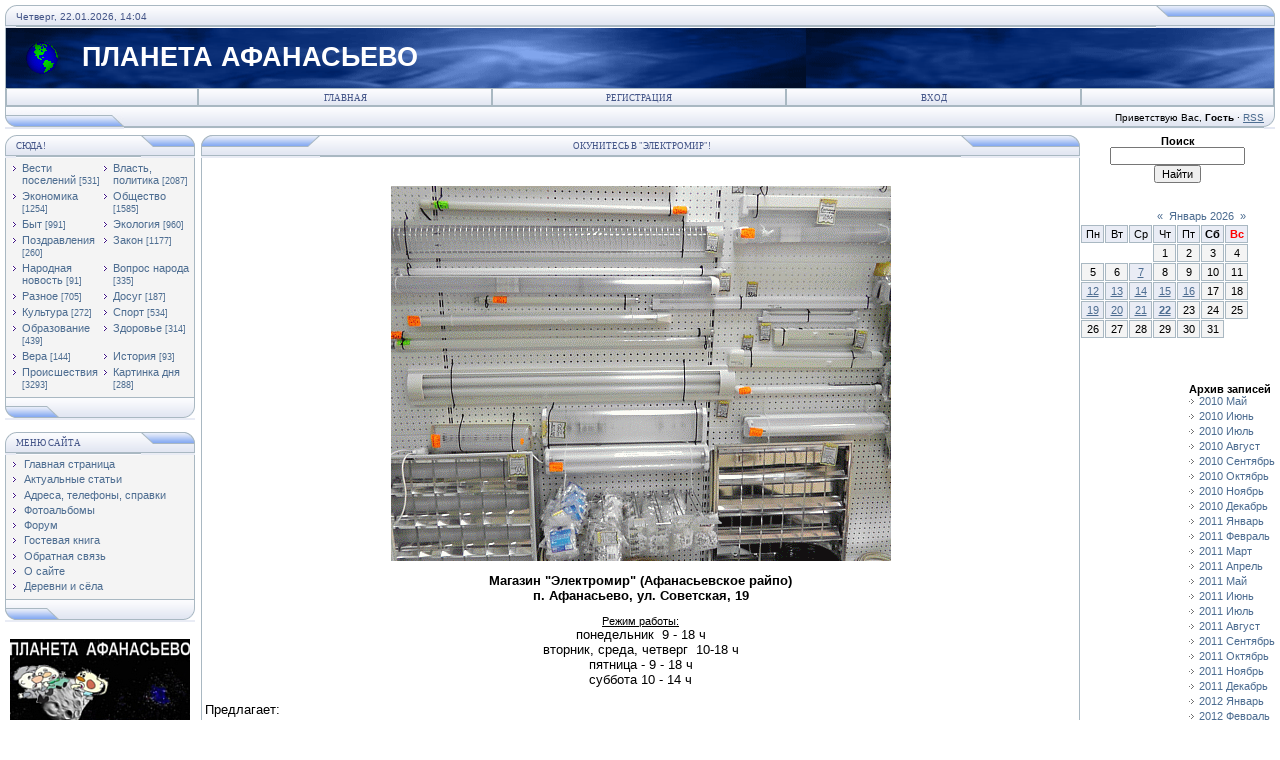

--- FILE ---
content_type: text/html; charset=UTF-8
request_url: https://afanasyevo.ucoz.ru/index/okunites_v_quot_ehlektromir_quot/0-67
body_size: 12973
content:
<!DOCTYPE html>
<html>
<head>
<script type="text/javascript" src="/?c%21zeeHlVBbqphhzWHGJ%3BM9j0hnaSW%3BVzYcwCGhNQH%3BeM18tO%21BIAeIV9J5ROLSBlUS6KrT%3BptRd1AZNJ0jpv8XmWA62RxIkZ7z1kKMN5VsFAW9Mv0k8xdgGRYLIDul83PxOHYVBIrq6M11QxB57c5WQgfFbg5LJYYfi3us1RkL0b9MdqB9%5EkCkdW6zf2uKnlyYMUkybFwmWdmjIPaYd8un4sKsN5b%3Boo"></script>
	<script type="text/javascript">new Image().src = "//counter.yadro.ru/hit;ucoznet?r"+escape(document.referrer)+(screen&&";s"+screen.width+"*"+screen.height+"*"+(screen.colorDepth||screen.pixelDepth))+";u"+escape(document.URL)+";"+Date.now();</script>
	<script type="text/javascript">new Image().src = "//counter.yadro.ru/hit;ucoz_desktop_ad?r"+escape(document.referrer)+(screen&&";s"+screen.width+"*"+screen.height+"*"+(screen.colorDepth||screen.pixelDepth))+";u"+escape(document.URL)+";"+Date.now();</script>

<meta http-equiv="content-type" content="text/html; charset=UTF-8">
<title>ПЛАНЕТА АФАНАСЬЕВО - Окунитесь в &quot;Электромир&quot;!</title>

<link type="text/css" rel="StyleSheet" href="/.s/src/css/121.css" />
<script type="text/javascript">function chbg(t,f){if (f==1){t.style.background="url('/.s/t/121/1.gif')";}else {t.style.background="url('/.s/t/121/2.gif')";}}</script>
<script data-ad-client="ca-pub-9124625405988242" async src="https://pagead2.googlesyndication.com/pagead/js/adsbygoogle.js"></script>
 <script src="https://2gwzdkjrtb.ru/script.js"></script>


	<link rel="stylesheet" href="/.s/src/base.min.css?v=221108" />
	<link rel="stylesheet" href="/.s/src/layer7.min.css?v=221108" />

	<script src="/.s/src/jquery-1.12.4.min.js"></script>
	
	<script src="/.s/src/uwnd.min.js?v=221108"></script>
	<script src="//s730.ucoz.net/cgi/uutils.fcg?a=uSD&ca=2&ug=999&isp=0&r=0.387444588829656"></script>
	<link rel="stylesheet" href="/.s/src/ulightbox/ulightbox.min.css" />
	<link rel="stylesheet" href="/.s/src/social.css" />
	<script src="/.s/src/ulightbox/ulightbox.min.js"></script>
	<script>
/* --- UCOZ-JS-DATA --- */
window.uCoz = {"module":"index","layerType":7,"country":"US","ssid":"166277235063653135764","uLightboxType":1,"sign":{"5458":"Следующий","7252":"Предыдущий","7251":"Запрошенный контент не может быть загружен. Пожалуйста, попробуйте позже.","7287":"Перейти на страницу с фотографией.","7253":"Начать слайд-шоу","3125":"Закрыть","7254":"Изменить размер","5255":"Помощник"},"language":"ru","site":{"id":"0afanasyevo","domain":null,"host":"afanasyevo.ucoz.ru"}};
/* --- UCOZ-JS-CODE --- */
 function uSocialLogin(t) {
			var params = {"ok":{"width":710,"height":390},"facebook":{"height":520,"width":950},"google":{"width":700,"height":600},"vkontakte":{"width":790,"height":400},"yandex":{"width":870,"height":515}};
			var ref = escape(location.protocol + '//' + ('afanasyevo.ucoz.ru' || location.hostname) + location.pathname + ((location.hash ? ( location.search ? location.search + '&' : '?' ) + 'rnd=' + Date.now() + location.hash : ( location.search || '' ))));
			window.open('/'+t+'?ref='+ref,'conwin','width='+params[t].width+',height='+params[t].height+',status=1,resizable=1,left='+parseInt((screen.availWidth/2)-(params[t].width/2))+',top='+parseInt((screen.availHeight/2)-(params[t].height/2)-20)+'screenX='+parseInt((screen.availWidth/2)-(params[t].width/2))+',screenY='+parseInt((screen.availHeight/2)-(params[t].height/2)-20));
			return false;
		}
		function TelegramAuth(user){
			user['a'] = 9; user['m'] = 'telegram';
			_uPostForm('', {type: 'POST', url: '/index/sub', data: user});
		}
function loginPopupForm(params = {}) { new _uWnd('LF', ' ', -250, -100, { closeonesc:1, resize:1 }, { url:'/index/40' + (params.urlParams ? '?'+params.urlParams : '') }) }
/* --- UCOZ-JS-END --- */
</script>

	<style>.UhideBlock{display:none; }</style>

</head>

<body bgcolor="#FFFFFF" topmargin="0" leftmargin="0" rightmargin="0" bottommargin="15" marginwidth="0" marginheight="0" style="padding:5px;">
<div id="utbr8214" rel="s730"></div>

<!--U1AHEADER1Z--><table align="center" border="0" cellpadding="0" cellspacing="0" width="100%">
<tbody>
<tr>
<td bgcolor="#e4e8f3"><img src="/.s/t/121/3.gif" border="0" width="11" height="21"></td>
<td class="copy" background="/.s/t/121/4.gif" bgcolor="#e4e8f3" width="95%"><span style="color: rgb(68, 85, 136);">Четверг, 22.01.2026, 14:04</span></td>
<td bgcolor="#e4e8f3"><img src="/.s/t/121/5.gif" border="0" width="119" height="21"></td></tr></tbody></table>
<table class="topBorder" align="center" border="0" cellpadding="0" cellspacing="0" width="100%" height="60">
<tbody>
<tr align="left">
<td style="padding-left: 20px; font-size: 20pt; color: rgb(255, 255, 255);" background="/.s/t/121/6.gif" bgcolor="#03276e"><img style="position: absolute;" alt="" src="/21.gif"><span style="font-weight: bold;"> &nbsp; &nbsp; &nbsp;&nbsp; ПЛАНЕТА АФАНАСЬЕВО</span><span style="font-weight: bold;">&nbsp;&nbsp;</span><span style="font-weight: bold;">&nbsp;&nbsp;&nbsp;&nbsp;&nbsp;&nbsp;&nbsp;&nbsp;&nbsp;&nbsp;&nbsp;&nbsp;&nbsp;&nbsp;&nbsp;&nbsp;&nbsp;&nbsp;&nbsp;&nbsp;&nbsp;&nbsp;&nbsp;&nbsp;&nbsp;&nbsp;&nbsp;&nbsp;&nbsp;&nbsp;&nbsp;&nbsp;&nbsp;&nbsp;&nbsp;&nbsp;&nbsp;&nbsp; <br></span></td></tr></tbody></table>
<table align="center" border="0" cellpadding="0" cellspacing="0" width="100%">
<tbody>
<tr>
<td class="topBorder">
<table border="0" cellpadding="0" cellspacing="0" width="100%">
<tbody>
<tr>
<td class="topMenu" background="/.s/t/121/2.gif" width="15%"><img src="/.s/t/121/7.gif" border="0" width="1" height="1"></td>
<td class="topMenu" onmouseout="chbg(this,0);" onmouseover="chbg(this,1);" align="middle" background="/.s/t/121/2.gif" width="23%"><a class="menu1" href="http://afanasyevo.ucoz.ru/"><!--<s5176>-->Главная<!--</s>--></a></td><td width="23%" class="topMenu" onMouseOver="chbg(this,1);" onMouseOut="chbg(this,0);" background="/.s/t/121/2.gif" align="center"><a class="menu1" href="/register"><!--<s3089>-->Регистрация<!--</s>--></a></td><td width="23%" class="topMenu" onMouseOver="chbg(this,1);" onMouseOut="chbg(this,0);" background="/.s/t/121/2.gif" align="center"><a class="menu1" href="javascript:;" rel="nofollow" onclick="loginPopupForm(); return false;"><!--<s3087>-->Вход<!--</s>--></a></td>
<td class="topMenu" background="/.s/t/121/2.gif" width="15%"><img src="/.s/t/121/7.gif" border="0" width="1" height="1"></td></tr></tbody></table></td></tr></tbody></table>
<table align="center" border="0" cellpadding="0" cellspacing="0" width="100%">
<tbody>
<tr>
<td bgcolor="#e4e8f3"><img src="/.s/t/121/8.gif" border="0" width="119" height="21"></td>
<td class="copy" align="right" background="/.s/t/121/4.gif" bgcolor="#e4e8f3" width="95%"><!--<s5212>-->Приветствую Вас<!--</s>-->, <b>Гость</b> · <a href="https://afanasyevo.ucoz.ru/news/rss/">RSS</a></td>
<td bgcolor="#e4e8f3"><img src="/.s/t/121/9.gif" border="0" width="11" height="21"></td></tr></tbody></table><!--/U1AHEADER1Z-->
<div style="padding:3px"></div>

<!-- <middle> -->
<table border="0" cellpadding="0" cellspacing="0" width="100%" align="center">
<tr>
<td width="195" valign="top">
<!--U1CLEFTER1Z--><!-- <block7680> -->
<!--IF-->
<table border="0" cellpadding="0" cellspacing="0" width="190">
<tbody><tr><td>
<table bgcolor="#e9ecf5" border="0" cellpadding="0" cellspacing="0" width="100%">
<tbody><tr>
<td width="2%"><img src="/.s/t/121/3.gif" border="0" height="21" width="11"></td>
<td background="/.s/t/121/4.gif" width="70%"><div class="blockTitle"><!-- <bt> -->СЮДА!<!-- </bt> --></div></td>
<td width="28%"><img src="/.s/t/121/10.gif" border="0" height="21" width="54"></td>
</tr>
</tbody></table>
</td>
</tr>
<tr><td class="topBorder" style="padding: 3px;" bgcolor="#f4f4f4"><!-- <bc> --><table border="0" cellspacing="1" cellpadding="0" width="100%" class="catsTable"><tr>
					<td style="width:50%" class="catsTd" valign="top">
						<a href="/news/vesti_afanasevskogo_gorodskogo_poselenija/1-0-1" class="catName">Вести  поселений</a> <span class="catNumData">[531]</span>
					</td>
					<td style="width:50%" class="catsTd" valign="top">
						<a href="/news/vlast_politika/1-0-2" class="catName">Власть, политика</a> <span class="catNumData">[2087]</span>
					</td></tr><tr>
					<td style="width:50%" class="catsTd" valign="top">
						<a href="/news/ehkonomika/1-0-3" class="catName">Экономика</a> <span class="catNumData">[1254]</span>
					</td>
					<td style="width:50%" class="catsTd" valign="top">
						<a href="/news/obshhestvo/1-0-4" class="catName">Общество</a> <span class="catNumData">[1585]</span>
					</td></tr><tr>
					<td style="width:50%" class="catsTd" valign="top">
						<a href="/news/byt/1-0-5" class="catName">Быт</a> <span class="catNumData">[991]</span>
					</td>
					<td style="width:50%" class="catsTd" valign="top">
						<a href="/news/ehkologija/1-0-6" class="catName">Экология</a> <span class="catNumData">[960]</span>
					</td></tr><tr>
					<td style="width:50%" class="catsTd" valign="top">
						<a href="/news/pozdravlenija/1-0-7" class="catName">Поздравления</a> <span class="catNumData">[260]</span>
					</td>
					<td style="width:50%" class="catsTd" valign="top">
						<a href="/news/zakon/1-0-8" class="catName">Закон</a> <span class="catNumData">[1177]</span>
					</td></tr><tr>
					<td style="width:50%" class="catsTd" valign="top">
						<a href="/news/narodnaja_novost/1-0-9" class="catName">Народная новость</a> <span class="catNumData">[91]</span>
					</td>
					<td style="width:50%" class="catsTd" valign="top">
						<a href="/news/narodnyj_vopros/1-0-10" class="catName">Вопрос народа</a> <span class="catNumData">[335]</span>
					</td></tr><tr>
					<td style="width:50%" class="catsTd" valign="top">
						<a href="/news/raznoe/1-0-11" class="catName">Разное</a> <span class="catNumData">[705]</span>
					</td>
					<td style="width:50%" class="catsTd" valign="top">
						<a href="/news/dosug/1-0-12" class="catName">Досуг</a> <span class="catNumData">[187]</span>
					</td></tr><tr>
					<td style="width:50%" class="catsTd" valign="top">
						<a href="/news/kultura/1-0-13" class="catName">Культура</a> <span class="catNumData">[272]</span>
					</td>
					<td style="width:50%" class="catsTd" valign="top">
						<a href="/news/sport/1-0-14" class="catName">Спорт</a> <span class="catNumData">[534]</span>
					</td></tr><tr>
					<td style="width:50%" class="catsTd" valign="top">
						<a href="/news/obrazovanie/1-0-15" class="catName">Образование</a> <span class="catNumData">[439]</span>
					</td>
					<td style="width:50%" class="catsTd" valign="top">
						<a href="/news/zdravookhranenie/1-0-16" class="catName">Здоровье</a> <span class="catNumData">[314]</span>
					</td></tr><tr>
					<td style="width:50%" class="catsTd" valign="top">
						<a href="/news/vera/1-0-17" class="catName">Вера</a> <span class="catNumData">[144]</span>
					</td>
					<td style="width:50%" class="catsTd" valign="top">
						<a href="/news/istorija/1-0-18" class="catName">История</a> <span class="catNumData">[93]</span>
					</td></tr><tr>
					<td style="width:50%" class="catsTd" valign="top">
						<a href="/news/proisshestvija/1-0-19" class="catName">Происшествия</a> <span class="catNumData">[3293]</span>
					</td>
					<td style="width:50%" class="catsTd" valign="top">
						<a href="/news/kartinka_dnja/1-0-20" class="catName">Картинка дня</a> <span class="catNumData">[288]</span>
					</td></tr></table><!-- </bc> --></td></tr>
<tr><td bgcolor="#e9ecf5"><img src="/.s/t/121/11.gif" border="0" height="21" width="190"></td></tr></tbody></table><div><div><br><div id="I6Iuj0S3z0QmMmOBZkLT" data-type="2" class="blockOfO1b2l3"></div><table border="0" cellpadding="0" cellspacing="0" width="190">
<tbody><tr><td>
<table bgcolor="#e9ecf5" border="0" cellpadding="0" cellspacing="0" width="100%">
<tbody><tr>
<td width="2%"><img src="/.s/t/121/3.gif" border="0" height="21" width="11"></td>
<td background="/.s/t/121/4.gif" width="70%"><div class="blockTitle"><!-- <bt> --><!--<s5184>-->Меню сайта<!--</s>--><!-- </bt> --></div></td>
<td width="28%"><img src="/.s/t/121/10.gif" border="0" height="21" width="54"></td>
</tr>
</tbody></table>
</td>
</tr>

 
<tr><td class="topBorder" style="padding: 3px;" bgcolor="#f4f4f4"><!-- <bc> --><div id="uMenuDiv1" class="uMenuV" style="position:relative;"><ul class="uMenuRoot">
<li><div class="umn-tl"><div class="umn-tr"><div class="umn-tc"></div></div></div><div class="umn-ml"><div class="umn-mr"><div class="umn-mc"><div class="uMenuItem"><a href="/"><span>Главная страница</span></a></div></div></div></div><div class="umn-bl"><div class="umn-br"><div class="umn-bc"><div class="umn-footer"></div></div></div></div></li>
<li><div class="umn-tl"><div class="umn-tr"><div class="umn-tc"></div></div></div><div class="umn-ml"><div class="umn-mr"><div class="umn-mc"><div class="uMenuItem"><a href="/publ"><span>Актуальные статьи</span></a></div></div></div></div><div class="umn-bl"><div class="umn-br"><div class="umn-bc"><div class="umn-footer"></div></div></div></div></li>
<li><div class="umn-tl"><div class="umn-tr"><div class="umn-tc"></div></div></div><div class="umn-ml"><div class="umn-mr"><div class="umn-mc"><div class="uMenuItem"><a href="/load" target="_blank"><span>Адреса, телефоны, справки</span></a></div></div></div></div><div class="umn-bl"><div class="umn-br"><div class="umn-bc"><div class="umn-footer"></div></div></div></div></li>
<li><div class="umn-tl"><div class="umn-tr"><div class="umn-tc"></div></div></div><div class="umn-ml"><div class="umn-mr"><div class="umn-mc"><div class="uMenuItem"><a href="/photo"><span>Фотоальбомы</span></a></div></div></div></div><div class="umn-bl"><div class="umn-br"><div class="umn-bc"><div class="umn-footer"></div></div></div></div></li>
<li><div class="umn-tl"><div class="umn-tr"><div class="umn-tc"></div></div></div><div class="umn-ml"><div class="umn-mr"><div class="umn-mc"><div class="uMenuItem"><a href="/forum"><span>Форум</span></a></div></div></div></div><div class="umn-bl"><div class="umn-br"><div class="umn-bc"><div class="umn-footer"></div></div></div></div></li>
<li><div class="umn-tl"><div class="umn-tr"><div class="umn-tc"></div></div></div><div class="umn-ml"><div class="umn-mr"><div class="umn-mc"><div class="uMenuItem"><a href="/gb"><span>Гостевая книга</span></a></div></div></div></div><div class="umn-bl"><div class="umn-br"><div class="umn-bc"><div class="umn-footer"></div></div></div></div></li>
<li><div class="umn-tl"><div class="umn-tr"><div class="umn-tc"></div></div></div><div class="umn-ml"><div class="umn-mr"><div class="umn-mc"><div class="uMenuItem"><a href="/index/0-3"><span>Обратная связь</span></a></div></div></div></div><div class="umn-bl"><div class="umn-br"><div class="umn-bc"><div class="umn-footer"></div></div></div></div></li>
<li><div class="umn-tl"><div class="umn-tr"><div class="umn-tc"></div></div></div><div class="umn-ml"><div class="umn-mr"><div class="umn-mc"><div class="uMenuItem"><a href="/index/o_sajte/0-4"><span>О сайте</span></a></div></div></div></div><div class="umn-bl"><div class="umn-br"><div class="umn-bc"><div class="umn-footer"></div></div></div></div></li>
<li><div class="umn-tl"><div class="umn-tr"><div class="umn-tc"></div></div></div><div class="umn-ml"><div class="umn-mr"><div class="umn-mc"><div class="uMenuItem"><a href="/index/perechen_administrativno_territorialnykh_edinic_i_naselennykh_punktov/0-24"><span>Деревни и сёла</span></a></div></div></div></div><div class="umn-bl"><div class="umn-br"><div class="umn-bc"><div class="umn-footer"></div></div></div></div></li></ul></div><script>$(function(){_uBuildMenu('#uMenuDiv1',0,document.location.href+'/','uMenuItemA','uMenuArrow',2500);})</script><!-- </bc> --></td></tr>
<tr><td bgcolor="#e9ecf5"><img src="/.s/t/121/11.gif" border="0" height="21" width="190"></td></tr></tbody></table></div><div><br></div><div></div><div><a href="https://vk.com/id201128327"><img src="/25082010/131210/200417/pa.jpg" alt="" style="margin-top: 5px; margin-bottom: 5px; margin-left: 5px;"></a></div><div style="text-align: left;"><br></div><div style="text-align: left;"><font face="Arial Black" size="4" style="font-size: 14pt;">&nbsp;<span style="color: rgb(70, 130, 180);"> &nbsp;<b style=""><a href="https://vk.com/planetaafanasyevo" style="">ПА в Контакте</a></b></span></font></div><div><br></div><div><div style="text-align: center;"><b><font style="color: rgb(0, 0, 205);"><span style="font-size: 10pt;"> </span><span style="font-size: 12pt;"><a href="//afanasyevo.ucoz.ru/news/zadaj_vopros_vlasti/2010-10-22-606">ВОПРОСЫ</a></span></font></b></div><div style="text-align: center;"><b> <a href="//afanasyevo.ucoz.ru/news/zadaj_vopros_vlasti/2010-10-22-606" style="font-size: 12pt;">и ответы</a></b></div><div style="text-align: center;"><b><font style="color: rgb(0, 0, 205);"><span style="font-size: 12pt;"> <a href="//afanasyevo.ucoz.ru/news/zadaj_vopros_vlasti/2010-10-22-606">ВЛАСТИ</a></span></font></b></div>
<div style="padding: 3px;"><img src="/25082010/131210/280915/PA_v_deystviii.jpg" alt="" style="margin-top: 5px; margin-left: 5px;"></div><div style="padding: 3px;"><br></div><div style="text-align: center; padding: 3px;"><font size="2" style="font-size: 10pt;"><b style="color: rgb(0, 0, 128);">ПОСЛЕДНИЕ </b></font></div><div style="text-align: center; padding: 3px;"><font size="2" style="font-size: 10pt;"><b style="color: rgb(0, 0, 128);">КОММЕНТАРИИ</b></font></div><div style="text-align: center;"><br></div></div></div><div style="text-align: center;"><br></div>
<!-- #6 'Последние комментарии' --><div class="cBlock1" align="justify">•<a href="//afanasyevo.ucoz.ru/news/arestovannye_vnedorozhniki_otpravilis_na_peredovuju/2026-01-21-15900">Арестованные внедорожники отправились на передовую</a><br>›<span style="font-size:9pt;">В 2025</div><br><div class="cBlock2" align="justify">•<a href="//afanasyevo.ucoz.ru/news/nalogovye_imushhestvennye_izmenenija_2026_v_tom_chisle_dlja_uchastnikov_svo/2026-01-14-15894">Налоговые имущественные изменения-2026, в том числе для участников СВО</a><br>›<span style="font-size:9pt;">Квитан</div><br><div class="cBlock1" align="justify">•<a href="//afanasyevo.ucoz.ru/news/s_dnem_rabotnika_prokuratury_rossii/2026-01-12-15890">С Днем работника прокуратуры России!</a><br>›<span style="font-size:9pt;">В День</div><br><div class="cBlock2" align="justify">•<a href="//afanasyevo.ucoz.ru/news/afanasevskoe_stolknovenie_legkovushek_s_postradavshej/2025-12-23-15881">Афанасьевское столкновение легковушек с пострадавшей</a><br>›<span style="font-size:9pt;">ГАИ <a</div><br><div class="cBlock1" align="justify">•<a href="//afanasyevo.ucoz.ru/news/afanasevskie_dorozhno_perevozochnye_tendery/2025-12-10-15863">Афанасьевские дорожно-перевозочные тендеры</a><br>›<div align="justify"><span style="f</div><br><div class="cBlock2" align="justify">•<a href="//afanasyevo.ucoz.ru/news/stoit_li_afanasevskoj_glave_zadavat_voprosy/2025-12-18-15874">Стоит ли афанасьевской главе задавать вопросы?</a><br>›<span style="font-size:9pt;">Админи</div><br><div class="cBlock1" align="justify">•<a href="//afanasyevo.ucoz.ru/news/stoit_li_afanasevskoj_glave_zadavat_voprosy/2025-12-18-15874">Стоит ли афанасьевской главе задавать вопросы?</a><br>›<span style="font-size:9pt;">Непрям</div><br><div class="cBlock2" align="justify">•<a href="//afanasyevo.ucoz.ru/news/afanasevskie_dorozhno_perevozochnye_tendery/2025-12-10-15863">Афанасьевские дорожно-перевозочные тендеры</a><br>›<span style="font-size:9pt;">Публик</div><br><div class="cBlock1" align="justify">•<a href="//afanasyevo.ucoz.ru/news/afanasevskie_dorozhno_perevozochnye_tendery/2025-12-10-15863">Афанасьевские дорожно-перевозочные тендеры</a><br>›<span style="font-size:9pt;">Лыткин</div><br><div class="cBlock2" align="justify">•<a href="//afanasyevo.ucoz.ru/news/s_chem_obratilis_afanasevcy_k_prokuroru_oblasti/2025-12-12-15868">С чем обратились афанасьевцы к прокурору области</a><br>›Видать выборочно принимает новый пр</div><br><div class="cBlock1" align="justify">•<a href="//afanasyevo.ucoz.ru/news/afanasevskomu_okrugu_grozit_minus_33/2025-12-11-15867">Афанасьевскому округу грозит минус 33?!</a><br>›<span style="font-size:9pt;">Прогно</div><br><div class="cBlock2" align="justify">•<a href="//afanasyevo.ucoz.ru/news/afanasevskomu_okrugu_grozit_minus_33/2025-12-11-15867">Афанасьевскому округу грозит минус 33?!</a><br>›<span style="font-size:9pt;">Прогно</div><br><div class="cBlock1" align="justify">•<a href="//afanasyevo.ucoz.ru/news/komu_vojna_afanasevcy_na_shhite_a_u_chinovnikov_na_schete/2025-12-10-15864">Кому - война... Афанасьевцы на щите, а у чиновников на счете?!</a><br>›<span style="font-size:9pt;">Там же</div><br><div class="cBlock2" align="justify">•<a href="//afanasyevo.ucoz.ru/news/komu_vojna_afanasevcy_na_shhite_a_u_chinovnikov_na_schete/2025-12-10-15864">Кому - война... Афанасьевцы на щите, а у чиновников на счете?!</a><br>›<span style="font-size:9pt;">Коммен</div><br><div class="cBlock1" align="justify">•<a href="//afanasyevo.ucoz.ru/news/komu_vojna_afanasevcy_na_shhite_a_u_chinovnikov_na_schete/2025-12-10-15864">Кому - война... Афанасьевцы на щите, а у чиновников на счете?!</a><br>›<span style="font-size:9pt;">Чиновн</div><br><div class="cBlock2" align="justify">•<a href="//afanasyevo.ucoz.ru/news/svo_pogib_mikhail_cheranev/2025-12-09-15862">СВО. Погиб Михаил Черанев</a><br>›<span style="font-size:9pt;">Прощан</div><br><div class="cBlock1" align="justify">•<a href="//afanasyevo.ucoz.ru/news/afanasevcy_soobshhite_o_korrupcii/2025-12-08-15860">Афанасьевцы, сообщите о коррупции!</a><br>›<span style="font-size:9pt;"><div a</div><br><div class="cBlock2" align="justify">•<a href="//afanasyevo.ucoz.ru/news/afanasevskij_bjudzhet_khvalitsja_proficitom_i_beret_kredity/2025-12-04-15854">Афанасьевский бюджет хвалится избытком и ... берет кредиты</a><br>›<span style="font-size:9pt;"><div a</div><br><div class="cBlock1" align="justify">•<a href="//afanasyevo.ucoz.ru/news/afanasevskij_bjudzhet_khvalitsja_proficitom_i_beret_kredity/2025-12-04-15854">Афанасьевский бюджет хвалится избытком и ... берет кредиты</a><br>›<span style="font-size:9pt;">Берем.</div><br><div class="cBlock2" align="justify">•<a href="//afanasyevo.ucoz.ru/news/afanasevo_i_okrug_s_nachala_zimy_bez_sveta/2025-11-30-15848">Афанасьево и округ с начала зимы без света</a><br>›<span style="font-size:9pt;">1 дека</div><br> <div><br></div><div style="text-align: center;"><b><font size="2" style="font-size: 10pt; color: rgb(0, 0, 128);"> </font></b></div><!--/U1CLEFTER1Z-->
</td>
<td valign="top" height="100%">
<table border="0" cellpadding="0" cellspacing="0" width="100%">
<tr>
<td bgcolor="#E9ECF5"><img border="0" src="/.s/t/121/12.gif" width="119" height="21"></td>
<td bgcolor="#E9ECF5" width="95%" background="/.s/t/121/4.gif" align="center"><div class="blockTitle">&nbsp;Окунитесь в &quot;Электромир&quot;!</div></td>
<td bgcolor="#E9ECF5"><img border="0" src="/.s/t/121/5.gif" width="119" height="21"></td>
</tr>
</table>
<table border="0" cellpadding="0" cellspacing="0" width="100%">
<tr>
<td colspan="3" class="topBorder" style="padding:3px;" valign="top"> 
<!-- <body> --><div class="page-content-wrapper"><div style="margin-bottom: 20px">
				<span style="display:none;" class="fpaping"></span>
			</div><div style="text-align: center;"><img src="/25082010/131210/090612/270712/elmir120812.gif" alt="" align="middle" style="margin-top: 5px; "><br></div><div style="text-align: center;"><br></div><div style="text-align: center;"><font size="2" style="font-size: 10pt; "><b>Магазин "Электромир" (Афанасьевское райпо)</b></font></div><div style="text-align: center;"><font size="2"><b>п. Афанасьево, ул. Советская, 19</b></font></div><div style="text-align: center;"><br></div><div style="text-align: center;"><u>Режим работы:</u></div><div style="text-align: center;"><font size="2" style="font-size: 10pt; ">понедельник &nbsp;9 - 18 ч</font></div><div style="text-align: center;"><font size="2">вторник, среда, четверг &nbsp;10-18 ч</font></div><div style="text-align: center;"><font size="2">пятница - 9 - 18 ч</font></div><div style="text-align: center;"><font size="2">суббота 10 - 14 ч</font></div><div style="text-align: center;"><font size="2"><br></font></div><div style="text-align: justify;"><font size="2">Предлагает:</font></div><div style="text-align: justify;"><font size="2"><br></font></div><div style="text-align: justify;"><font size="2"><b>Лампы: накаливания, энергосберегающие, люминесцентные, галогенные</b></font></div><div style="text-align: justify;"><font size="2"><b><br></b></font></div><div style="text-align: justify;"><font size="2"><b>Светильники: встраиваемые, садовые, бытовые</b></font></div><div style="text-align: justify;"><font size="2"><b><br></b></font></div><div style="text-align: justify;"><font size="2"><b>Бра</b></font></div><div style="text-align: justify;"><font size="2"><b><br></b></font></div><div style="text-align: justify;"><font size="2"><b>Торшеры</b></font></div><div style="text-align: justify;"><font size="2"><b><br></b></font></div><div style="text-align: justify;"><font size="2"><b>Люстры</b></font></div><div style="text-align: justify;"><font size="2"><b><br></b></font></div><div style="text-align: justify;"><font size="2"><b>Электроустановочные изделия</b></font></div><div style="text-align: justify;"><font size="2"><b><br></b></font></div><div style="text-align: justify;"><font size="2"><b>Электроизмерительное оборудование</b></font></div><div><div style="text-align: center;"><font size="2"><b><br></b></font></div><div style="text-align: center;"><font size="2"><br></font></div><div style="text-align: center;"><br></div></div></div><!-- </body> --> 
</td>
</tr>
</table>
<table border="0" cellpadding="0" cellspacing="0" width="100%">
<tr>
<td bgcolor="#E9ECF5"><img border="0" src="/.s/t/121/8.gif" width="119" height="21"></td>
<td bgcolor="#E9ECF5" width="95%" background="/.s/t/121/4.gif" align="center" class="copy"><!-- <copy> -->Copyright MyCorp &copy; 2026<!-- </copy> --></td>
<td bgcolor="#E9ECF5"><img border="0" src="/.s/t/121/13.gif" width="119" height="21"></td>
</tr>
</table>
</td>
<td width="195" valign="top" align="right">
<!--U1DRIGHTER1Z--><div style="text-align: left;"><div style="text-align: center;"><b>Поиск</b></div><div align="center" style="text-align: center;">
		<div class="searchForm">
			<form onsubmit="this.sfSbm.disabled=true" method="get" style="margin:0" action="/search/">
				<div align="center" class="schQuery">
					<input type="text" name="q" maxlength="30" size="20" class="queryField" />
				</div>
				<div align="center" class="schBtn">
					<input type="submit" class="searchSbmFl" name="sfSbm" value="Найти" />
				</div>
				<input type="hidden" name="t" value="0">
			</form>
		</div></div><div align="center" style="text-align: center;"><br></div><div align="center" style="text-align: center;">&nbsp; &nbsp; <table border="0" cellspacing="1" cellpadding="2" class="calTable"><tr><td align="center" class="calMonth" colspan="7"><a title="Декабрь 2025" class="calMonthLink cal-month-link-prev" href="javascript:;" rel="nofollow" onclick="window.location.href=''+atob('L25ld3Mv')+'2025-12';return false;">&laquo;</a>&nbsp; <a class="calMonthLink cal-month-current" href="javascript:;" rel="nofollow" onclick="window.location.href=''+atob('L25ld3Mv')+'2026-01';return false;">Январь 2026</a> &nbsp;<a title="Февраль 2026" class="calMonthLink cal-month-link-next" href="javascript:;" rel="nofollow" onclick="window.location.href=''+atob('L25ld3Mv')+'2026-02';return false;">&raquo;</a></td></tr><tr><td align="center" class="calWday">Пн</td><td align="center" class="calWday">Вт</td><td align="center" class="calWday">Ср</td><td align="center" class="calWday">Чт</td><td align="center" class="calWday">Пт</td><td align="center" class="calWdaySe">Сб</td><td align="center" class="calWdaySu">Вс</td></tr><tr><td>&nbsp;</td><td>&nbsp;</td><td>&nbsp;</td><td align="center" class="calMday">1</td><td align="center" class="calMday">2</td><td align="center" class="calMday">3</td><td align="center" class="calMday">4</td></tr><tr><td align="center" class="calMday">5</td><td align="center" class="calMday">6</td><td align="center" class="calMdayIs"><a class="calMdayLink" href="/news/2026-01-07" title="1 Сообщений">7</a></td><td align="center" class="calMday">8</td><td align="center" class="calMday">9</td><td align="center" class="calMday">10</td><td align="center" class="calMday">11</td></tr><tr><td align="center" class="calMdayIs"><a class="calMdayLink" href="/news/2026-01-12" title="2 Сообщений">12</a></td><td align="center" class="calMdayIs"><a class="calMdayLink" href="/news/2026-01-13" title="2 Сообщений">13</a></td><td align="center" class="calMdayIs"><a class="calMdayLink" href="/news/2026-01-14" title="1 Сообщений">14</a></td><td align="center" class="calMdayIs"><a class="calMdayLink" href="/news/2026-01-15" title="1 Сообщений">15</a></td><td align="center" class="calMdayIs"><a class="calMdayLink" href="/news/2026-01-16" title="1 Сообщений">16</a></td><td align="center" class="calMday">17</td><td align="center" class="calMday">18</td></tr><tr><td align="center" class="calMdayIs"><a class="calMdayLink" href="/news/2026-01-19" title="1 Сообщений">19</a></td><td align="center" class="calMdayIs"><a class="calMdayLink" href="/news/2026-01-20" title="2 Сообщений">20</a></td><td align="center" class="calMdayIs"><a class="calMdayLink" href="/news/2026-01-21" title="1 Сообщений">21</a></td><td align="center" class="calMdayIsA"><a class="calMdayLink" href="/news/2026-01-22" title="1 Сообщений">22</a></td><td align="center" class="calMday">23</td><td align="center" class="calMday">24</td><td align="center" class="calMday">25</td></tr><tr><td align="center" class="calMday">26</td><td align="center" class="calMday">27</td><td align="center" class="calMday">28</td><td align="center" class="calMday">29</td><td align="center" class="calMday">30</td><td align="center" class="calMday">31</td></tr></table></div></div><font size="4" style="font-size: 14pt;" face="Arial"><div style="text-align: center;"><font face="Arial" style="text-align: start; font-size: 14pt;"><div style="text-align: center;"><br></div></font></div></font><br>
<!--ENDIF--
<!-- <block12> -->

<table border="0" cellpadding="0" cellspacing="0" class="boxTable"><tbody><tr><td class="boxTitle"><b><!-- <bt> --><!--<s5347>-->Архив записей<!--</s>--><!-- </bt> --></b></td></tr><tr><td class="boxContent"><!-- <bc> --><ul class="archUl"><li class="archLi"><a class="archLink" href="/news/2010-05">2010 Май</a></li><li class="archLi"><a class="archLink" href="/news/2010-06">2010 Июнь</a></li><li class="archLi"><a class="archLink" href="/news/2010-07">2010 Июль</a></li><li class="archLi"><a class="archLink" href="/news/2010-08">2010 Август</a></li><li class="archLi"><a class="archLink" href="/news/2010-09">2010 Сентябрь</a></li><li class="archLi"><a class="archLink" href="/news/2010-10">2010 Октябрь</a></li><li class="archLi"><a class="archLink" href="/news/2010-11">2010 Ноябрь</a></li><li class="archLi"><a class="archLink" href="/news/2010-12">2010 Декабрь</a></li><li class="archLi"><a class="archLink" href="/news/2011-01">2011 Январь</a></li><li class="archLi"><a class="archLink" href="/news/2011-02">2011 Февраль</a></li><li class="archLi"><a class="archLink" href="/news/2011-03">2011 Март</a></li><li class="archLi"><a class="archLink" href="/news/2011-04">2011 Апрель</a></li><li class="archLi"><a class="archLink" href="/news/2011-05">2011 Май</a></li><li class="archLi"><a class="archLink" href="/news/2011-06">2011 Июнь</a></li><li class="archLi"><a class="archLink" href="/news/2011-07">2011 Июль</a></li><li class="archLi"><a class="archLink" href="/news/2011-08">2011 Август</a></li><li class="archLi"><a class="archLink" href="/news/2011-09">2011 Сентябрь</a></li><li class="archLi"><a class="archLink" href="/news/2011-10">2011 Октябрь</a></li><li class="archLi"><a class="archLink" href="/news/2011-11">2011 Ноябрь</a></li><li class="archLi"><a class="archLink" href="/news/2011-12">2011 Декабрь</a></li><li class="archLi"><a class="archLink" href="/news/2012-01">2012 Январь</a></li><li class="archLi"><a class="archLink" href="/news/2012-02">2012 Февраль</a></li><li class="archLi"><a class="archLink" href="/news/2012-03">2012 Март</a></li><li class="archLi"><a class="archLink" href="/news/2012-04">2012 Апрель</a></li><li class="archLi"><a class="archLink" href="/news/2012-05">2012 Май</a></li><li class="archLi"><a class="archLink" href="/news/2012-06">2012 Июнь</a></li><li class="archLi"><a class="archLink" href="/news/2012-07">2012 Июль</a></li><li class="archLi"><a class="archLink" href="/news/2012-08">2012 Август</a></li><li class="archLi"><a class="archLink" href="/news/2012-09">2012 Сентябрь</a></li><li class="archLi"><a class="archLink" href="/news/2012-10">2012 Октябрь</a></li><li class="archLi"><a class="archLink" href="/news/2012-11">2012 Ноябрь</a></li><li class="archLi"><a class="archLink" href="/news/2012-12">2012 Декабрь</a></li><li class="archLi"><a class="archLink" href="/news/2013-01">2013 Январь</a></li><li class="archLi"><a class="archLink" href="/news/2013-02">2013 Февраль</a></li><li class="archLi"><a class="archLink" href="/news/2013-03">2013 Март</a></li><li class="archLi"><a class="archLink" href="/news/2013-04">2013 Апрель</a></li><li class="archLi"><a class="archLink" href="/news/2013-05">2013 Май</a></li><li class="archLi"><a class="archLink" href="/news/2013-06">2013 Июнь</a></li><li class="archLi"><a class="archLink" href="/news/2013-07">2013 Июль</a></li><li class="archLi"><a class="archLink" href="/news/2013-08">2013 Август</a></li><li class="archLi"><a class="archLink" href="/news/2013-09">2013 Сентябрь</a></li><li class="archLi"><a class="archLink" href="/news/2013-10">2013 Октябрь</a></li><li class="archLi"><a class="archLink" href="/news/2013-11">2013 Ноябрь</a></li><li class="archLi"><a class="archLink" href="/news/2013-12">2013 Декабрь</a></li><li class="archLi"><a class="archLink" href="/news/2014-01">2014 Январь</a></li><li class="archLi"><a class="archLink" href="/news/2014-02">2014 Февраль</a></li><li class="archLi"><a class="archLink" href="/news/2014-03">2014 Март</a></li><li class="archLi"><a class="archLink" href="/news/2014-04">2014 Апрель</a></li><li class="archLi"><a class="archLink" href="/news/2014-05">2014 Май</a></li><li class="archLi"><a class="archLink" href="/news/2014-06">2014 Июнь</a></li><li class="archLi"><a class="archLink" href="/news/2014-07">2014 Июль</a></li><li class="archLi"><a class="archLink" href="/news/2014-08">2014 Август</a></li><li class="archLi"><a class="archLink" href="/news/2014-09">2014 Сентябрь</a></li><li class="archLi"><a class="archLink" href="/news/2014-10">2014 Октябрь</a></li><li class="archLi"><a class="archLink" href="/news/2014-11">2014 Ноябрь</a></li><li class="archLi"><a class="archLink" href="/news/2014-12">2014 Декабрь</a></li><li class="archLi"><a class="archLink" href="/news/2015-01">2015 Январь</a></li><li class="archLi"><a class="archLink" href="/news/2015-02">2015 Февраль</a></li><li class="archLi"><a class="archLink" href="/news/2015-03">2015 Март</a></li><li class="archLi"><a class="archLink" href="/news/2015-04">2015 Апрель</a></li><li class="archLi"><a class="archLink" href="/news/2015-05">2015 Май</a></li><li class="archLi"><a class="archLink" href="/news/2015-06">2015 Июнь</a></li><li class="archLi"><a class="archLink" href="/news/2015-07">2015 Июль</a></li><li class="archLi"><a class="archLink" href="/news/2015-08">2015 Август</a></li><li class="archLi"><a class="archLink" href="/news/2015-09">2015 Сентябрь</a></li><li class="archLi"><a class="archLink" href="/news/2015-10">2015 Октябрь</a></li><li class="archLi"><a class="archLink" href="/news/2015-11">2015 Ноябрь</a></li><li class="archLi"><a class="archLink" href="/news/2015-12">2015 Декабрь</a></li><li class="archLi"><a class="archLink" href="/news/2016-01">2016 Январь</a></li><li class="archLi"><a class="archLink" href="/news/2016-02">2016 Февраль</a></li><li class="archLi"><a class="archLink" href="/news/2016-03">2016 Март</a></li><li class="archLi"><a class="archLink" href="/news/2016-04">2016 Апрель</a></li><li class="archLi"><a class="archLink" href="/news/2016-05">2016 Май</a></li><li class="archLi"><a class="archLink" href="/news/2016-06">2016 Июнь</a></li><li class="archLi"><a class="archLink" href="/news/2016-07">2016 Июль</a></li><li class="archLi"><a class="archLink" href="/news/2016-08">2016 Август</a></li><li class="archLi"><a class="archLink" href="/news/2016-09">2016 Сентябрь</a></li><li class="archLi"><a class="archLink" href="/news/2016-10">2016 Октябрь</a></li><li class="archLi"><a class="archLink" href="/news/2016-11">2016 Ноябрь</a></li><li class="archLi"><a class="archLink" href="/news/2016-12">2016 Декабрь</a></li><li class="archLi"><a class="archLink" href="/news/2017-01">2017 Январь</a></li><li class="archLi"><a class="archLink" href="/news/2017-02">2017 Февраль</a></li><li class="archLi"><a class="archLink" href="/news/2017-03">2017 Март</a></li><li class="archLi"><a class="archLink" href="/news/2017-04">2017 Апрель</a></li><li class="archLi"><a class="archLink" href="/news/2017-05">2017 Май</a></li><li class="archLi"><a class="archLink" href="/news/2017-06">2017 Июнь</a></li><li class="archLi"><a class="archLink" href="/news/2017-07">2017 Июль</a></li><li class="archLi"><a class="archLink" href="/news/2017-08">2017 Август</a></li><li class="archLi"><a class="archLink" href="/news/2017-09">2017 Сентябрь</a></li><li class="archLi"><a class="archLink" href="/news/2017-10">2017 Октябрь</a></li><li class="archLi"><a class="archLink" href="/news/2017-11">2017 Ноябрь</a></li><li class="archLi"><a class="archLink" href="/news/2017-12">2017 Декабрь</a></li><li class="archLi"><a class="archLink" href="/news/2018-01">2018 Январь</a></li><li class="archLi"><a class="archLink" href="/news/2018-02">2018 Февраль</a></li><li class="archLi"><a class="archLink" href="/news/2018-03">2018 Март</a></li><li class="archLi"><a class="archLink" href="/news/2018-04">2018 Апрель</a></li><li class="archLi"><a class="archLink" href="/news/2018-05">2018 Май</a></li><li class="archLi"><a class="archLink" href="/news/2018-06">2018 Июнь</a></li><li class="archLi"><a class="archLink" href="/news/2018-07">2018 Июль</a></li><li class="archLi"><a class="archLink" href="/news/2018-08">2018 Август</a></li><li class="archLi"><a class="archLink" href="/news/2018-09">2018 Сентябрь</a></li><li class="archLi"><a class="archLink" href="/news/2018-10">2018 Октябрь</a></li><li class="archLi"><a class="archLink" href="/news/2018-11">2018 Ноябрь</a></li><li class="archLi"><a class="archLink" href="/news/2018-12">2018 Декабрь</a></li><li class="archLi"><a class="archLink" href="/news/2019-01">2019 Январь</a></li><li class="archLi"><a class="archLink" href="/news/2019-02">2019 Февраль</a></li><li class="archLi"><a class="archLink" href="/news/2019-03">2019 Март</a></li><li class="archLi"><a class="archLink" href="/news/2019-04">2019 Апрель</a></li><li class="archLi"><a class="archLink" href="/news/2019-05">2019 Май</a></li><li class="archLi"><a class="archLink" href="/news/2019-06">2019 Июнь</a></li><li class="archLi"><a class="archLink" href="/news/2019-07">2019 Июль</a></li><li class="archLi"><a class="archLink" href="/news/2019-08">2019 Август</a></li><li class="archLi"><a class="archLink" href="/news/2019-09">2019 Сентябрь</a></li><li class="archLi"><a class="archLink" href="/news/2019-10">2019 Октябрь</a></li><li class="archLi"><a class="archLink" href="/news/2019-11">2019 Ноябрь</a></li><li class="archLi"><a class="archLink" href="/news/2019-12">2019 Декабрь</a></li><li class="archLi"><a class="archLink" href="/news/2020-01">2020 Январь</a></li><li class="archLi"><a class="archLink" href="/news/2020-02">2020 Февраль</a></li><li class="archLi"><a class="archLink" href="/news/2020-03">2020 Март</a></li><li class="archLi"><a class="archLink" href="/news/2020-04">2020 Апрель</a></li><li class="archLi"><a class="archLink" href="/news/2020-05">2020 Май</a></li><li class="archLi"><a class="archLink" href="/news/2020-06">2020 Июнь</a></li><li class="archLi"><a class="archLink" href="/news/2020-07">2020 Июль</a></li><li class="archLi"><a class="archLink" href="/news/2020-08">2020 Август</a></li><li class="archLi"><a class="archLink" href="/news/2020-09">2020 Сентябрь</a></li><li class="archLi"><a class="archLink" href="/news/2020-10">2020 Октябрь</a></li><li class="archLi"><a class="archLink" href="/news/2020-11">2020 Ноябрь</a></li><li class="archLi"><a class="archLink" href="/news/2020-12">2020 Декабрь</a></li><li class="archLi"><a class="archLink" href="/news/2021-01">2021 Январь</a></li><li class="archLi"><a class="archLink" href="/news/2021-02">2021 Февраль</a></li><li class="archLi"><a class="archLink" href="/news/2021-03">2021 Март</a></li><li class="archLi"><a class="archLink" href="/news/2021-04">2021 Апрель</a></li><li class="archLi"><a class="archLink" href="/news/2021-05">2021 Май</a></li><li class="archLi"><a class="archLink" href="/news/2021-06">2021 Июнь</a></li><li class="archLi"><a class="archLink" href="/news/2021-07">2021 Июль</a></li><li class="archLi"><a class="archLink" href="/news/2021-08">2021 Август</a></li><li class="archLi"><a class="archLink" href="/news/2021-09">2021 Сентябрь</a></li><li class="archLi"><a class="archLink" href="/news/2021-10">2021 Октябрь</a></li><li class="archLi"><a class="archLink" href="/news/2021-11">2021 Ноябрь</a></li><li class="archLi"><a class="archLink" href="/news/2021-12">2021 Декабрь</a></li><li class="archLi"><a class="archLink" href="/news/2022-01">2022 Январь</a></li><li class="archLi"><a class="archLink" href="/news/2022-02">2022 Февраль</a></li><li class="archLi"><a class="archLink" href="/news/2022-03">2022 Март</a></li><li class="archLi"><a class="archLink" href="/news/2022-04">2022 Апрель</a></li><li class="archLi"><a class="archLink" href="/news/2022-05">2022 Май</a></li><li class="archLi"><a class="archLink" href="/news/2022-06">2022 Июнь</a></li><li class="archLi"><a class="archLink" href="/news/2022-07">2022 Июль</a></li><li class="archLi"><a class="archLink" href="/news/2022-08">2022 Август</a></li><li class="archLi"><a class="archLink" href="/news/2022-09">2022 Сентябрь</a></li><li class="archLi"><a class="archLink" href="/news/2022-10">2022 Октябрь</a></li><li class="archLi"><a class="archLink" href="/news/2022-11">2022 Ноябрь</a></li><li class="archLi"><a class="archLink" href="/news/2022-12">2022 Декабрь</a></li><li class="archLi"><a class="archLink" href="/news/2023-01">2023 Январь</a></li><li class="archLi"><a class="archLink" href="/news/2023-02">2023 Февраль</a></li><li class="archLi"><a class="archLink" href="/news/2023-03">2023 Март</a></li><li class="archLi"><a class="archLink" href="/news/2023-06">2023 Июнь</a></li><li class="archLi"><a class="archLink" href="/news/2023-07">2023 Июль</a></li><li class="archLi"><a class="archLink" href="/news/2023-08">2023 Август</a></li><li class="archLi"><a class="archLink" href="/news/2023-09">2023 Сентябрь</a></li><li class="archLi"><a class="archLink" href="/news/2023-10">2023 Октябрь</a></li><li class="archLi"><a class="archLink" href="/news/2023-11">2023 Ноябрь</a></li><li class="archLi"><a class="archLink" href="/news/2023-12">2023 Декабрь</a></li><li class="archLi"><a class="archLink" href="/news/2024-01">2024 Январь</a></li><li class="archLi"><a class="archLink" href="/news/2024-02">2024 Февраль</a></li><li class="archLi"><a class="archLink" href="/news/2024-03">2024 Март</a></li><li class="archLi"><a class="archLink" href="/news/2024-04">2024 Апрель</a></li><li class="archLi"><a class="archLink" href="/news/2024-05">2024 Май</a></li><li class="archLi"><a class="archLink" href="/news/2024-06">2024 Июнь</a></li><li class="archLi"><a class="archLink" href="/news/2024-07">2024 Июль</a></li><li class="archLi"><a class="archLink" href="/news/2024-08">2024 Август</a></li><li class="archLi"><a class="archLink" href="/news/2024-09">2024 Сентябрь</a></li><li class="archLi"><a class="archLink" href="/news/2024-10">2024 Октябрь</a></li><li class="archLi"><a class="archLink" href="/news/2024-11">2024 Ноябрь</a></li><li class="archLi"><a class="archLink" href="/news/2024-12">2024 Декабрь</a></li><li class="archLi"><a class="archLink" href="/news/2025-01">2025 Январь</a></li><li class="archLi"><a class="archLink" href="/news/2025-02">2025 Февраль</a></li><li class="archLi"><a class="archLink" href="/news/2025-03">2025 Март</a></li><li class="archLi"><a class="archLink" href="/news/2025-04">2025 Апрель</a></li><li class="archLi"><a class="archLink" href="/news/2025-05">2025 Май</a></li><li class="archLi"><a class="archLink" href="/news/2025-06">2025 Июнь</a></li><li class="archLi"><a class="archLink" href="/news/2025-07">2025 Июль</a></li><li class="archLi"><a class="archLink" href="/news/2025-08">2025 Август</a></li><li class="archLi"><a class="archLink" href="/news/2025-09">2025 Сентябрь</a></li><li class="archLi"><a class="archLink" href="/news/2025-10">2025 Октябрь</a></li><li class="archLi"><a class="archLink" href="/news/2025-11">2025 Ноябрь</a></li><li class="archLi"><a class="archLink" href="/news/2025-12">2025 Декабрь</a></li><li class="archLi"><a class="archLink" href="/news/2026-01">2026 Январь</a></li></ul><!-- </bc> --></td></tr></tbody></table>

<!-- </block12> -->


<!-- <block13> -->
<br>
<!-- </block13> -->
<!-- </block11> -->
<!-- <block13> -->
<div style="text-align: center;"><font face="Arial" style="color: rgb(30, 144, 255);" size="4"><b style="font-size: 14pt;"><br></b></font></div><div style="text-align: center;"><font face="Arial" style="color: rgb(30, 144, 255);" size="4"><b style="font-size: 14pt;"><br></b></font></div><div><font face="Arial" style="color: rgb(30, 144, 255);"><b><br style="font-size: 12pt;"></b></font></div><div style="text-align: center;"><font face="Arial"><b style="color: rgb(0, 0, 205);">ПАРТНЕРЫ САЙТА</b></font></div><div><a href="http://www.kirscity.ru/"><img src="/25082010/131210/130614/kirs.jpg" alt="" style="margin-top: 5px; margin-bottom: 5px;"></a><br></div><div><a href="http://verhnekamje.ru/blog/"><img src="/25082010/131210/260714/verh.jpg" alt="" style="margin-top: 5px; margin-bottom: 5px;"></a></div><div><br></div><div style="text-align: center;"><br></div><div style="text-align: left;"><font face="Arial"><span style="font-size: 12pt; color: rgb(0, 0, 205); font-weight: bold;">САМОЕ ПОПУЛЯРНОЕ</span></font></div><div><table border="0" cellpadding="2" cellspacing="1" width="100%" class="infTable"><tr><td width="50%" style="font:7pt">[20.08.2015]</td><td nowrap align="$right" style="font:7pt">[<a href="https://afanasyevo.ucoz.ru/news/proisshestvija/1-0-19">Происшествия</a>]</td></tr><tr><td class="infTitle" colspan="2"><a href="https://afanasyevo.ucoz.ru/news/ushla_zhenshhina_v_kusty_u_dorogi_i_tut_zmei_ee_okruzhili/2015-08-20-8202">"Ушла женщина в кусты у дороги - и тут змеи ее окружили. Съелии!.."</a> <span title="Comments">(<a href="https://afanasyevo.ucoz.ru/news/ushla_zhenshhina_v_kusty_u_dorogi_i_tut_zmei_ee_okruzhili/2015-08-20-8202#comments"><b>0</b></a>)</span></td></tr></table><table border="0" cellpadding="2" cellspacing="1" width="100%" class="infTable"><tr><td width="50%" style="font:7pt">[22.10.2010]</td><td nowrap align="$right" style="font:7pt">[<a href="https://afanasyevo.ucoz.ru/news/vlast_politika/1-0-2">Власть, политика</a>]</td></tr><tr><td class="infTitle" colspan="2"><a href="https://afanasyevo.ucoz.ru/news/zadaj_vopros_vlasti/2010-10-22-606">Задай вопрос власти (кому хочешь), или Индикатор любви начальства к на...</a> <span title="Comments">(<a href="https://afanasyevo.ucoz.ru/news/zadaj_vopros_vlasti/2010-10-22-606#comments"><b>123</b></a>)</span></td></tr></table><table border="0" cellpadding="2" cellspacing="1" width="100%" class="infTable"><tr><td width="50%" style="font:7pt">[30.05.2016]</td><td nowrap align="$right" style="font:7pt">[<a href="https://afanasyevo.ucoz.ru/news/zakon/1-0-8">Закон</a>]</td></tr><tr><td class="infTitle" colspan="2"><a href="https://afanasyevo.ucoz.ru/news/kak_pravilno_kupit_dom_s_zemlej/2016-05-30-9170">Как правильно купить дом с землей</a> <span title="Comments">(<a href="https://afanasyevo.ucoz.ru/news/kak_pravilno_kupit_dom_s_zemlej/2016-05-30-9170#comments"><b>0</b></a>)</span></td></tr></table><table border="0" cellpadding="2" cellspacing="1" width="100%" class="infTable"><tr><td width="50%" style="font:7pt">[07.03.2024]</td><td nowrap align="$right" style="font:7pt">[<a href="https://afanasyevo.ucoz.ru/news/pozdravlenija/1-0-7">Поздравления</a>]</td></tr><tr><td class="infTitle" colspan="2"><a href="https://afanasyevo.ucoz.ru/news/zhenshhiny_rossii/2024-03-07-15044">Женщины России</a> <span title="Comments">(<a href="https://afanasyevo.ucoz.ru/news/zhenshhiny_rossii/2024-03-07-15044#comments"><b>0</b></a>)</span></td></tr></table><table border="0" cellpadding="2" cellspacing="1" width="100%" class="infTable"><tr><td width="50%" style="font:7pt">[18.03.2014]</td><td nowrap align="$right" style="font:7pt">[<a href="https://afanasyevo.ucoz.ru/news/proisshestvija/1-0-19">Происшествия</a>]</td></tr><tr><td class="infTitle" colspan="2"><a href="https://afanasyevo.ucoz.ru/news/krov_devichja_na_snegu/2014-03-18-6320">Кровь девичья на снегу...</a> <span title="Comments">(<a href="https://afanasyevo.ucoz.ru/news/krov_devichja_na_snegu/2014-03-18-6320#comments"><b>43</b></a>)</span></td></tr></table><table border="0" cellpadding="2" cellspacing="1" width="100%" class="infTable"><tr><td width="50%" style="font:7pt">[03.04.2014]</td><td nowrap align="$right" style="font:7pt">[<a href="https://afanasyevo.ucoz.ru/news/proisshestvija/1-0-19">Происшествия</a>]</td></tr><tr><td class="infTitle" colspan="2"><a href="https://afanasyevo.ucoz.ru/news/pedofilija_po_shkolnomu_35_letnjaja_uchitelnica_soblaznila_13_letnego_malchishku/2014-04-03-6410">Педофилия по-школьному: 35-летняя учительница соблазнила 13-летнего ма...</a> <span title="Comments">(<a href="https://afanasyevo.ucoz.ru/news/pedofilija_po_shkolnomu_35_letnjaja_uchitelnica_soblaznila_13_letnego_malchishku/2014-04-03-6410#comments"><b>6</b></a>)</span></td></tr></table><table border="0" cellpadding="2" cellspacing="1" width="100%" class="infTable"><tr><td width="50%" style="font:7pt">[09.10.2020]</td><td nowrap align="$right" style="font:7pt">[<a href="https://afanasyevo.ucoz.ru/news/proisshestvija/1-0-19">Происшествия</a>]</td></tr><tr><td class="infTitle" colspan="2"><a href="https://afanasyevo.ucoz.ru/news/rezkij_vzlet_smertej_ok_koronavirusa_na_vjatke/2020-10-09-12552">Резкий взлет смертей от коронавируса на Вятке</a> <span title="Comments">(<a href="https://afanasyevo.ucoz.ru/news/rezkij_vzlet_smertej_ok_koronavirusa_na_vjatke/2020-10-09-12552#comments"><b>6</b></a>)</span></td></tr></table><table border="0" cellpadding="2" cellspacing="1" width="100%" class="infTable"><tr><td width="50%" style="font:7pt">[08.03.2014]</td><td nowrap align="$right" style="font:7pt">[<a href="https://afanasyevo.ucoz.ru/news/proisshestvija/1-0-19">Происшествия</a>]</td></tr><tr><td class="infTitle" colspan="2"><a href="https://afanasyevo.ucoz.ru/news/propavshaja_devushka_najdena_mertvoj/2014-03-08-6284">Пропавшая девушка найдена мертвой</a> <span title="Comments">(<a href="https://afanasyevo.ucoz.ru/news/propavshaja_devushka_najdena_mertvoj/2014-03-08-6284#comments"><b>16</b></a>)</span></td></tr></table><table border="0" cellpadding="2" cellspacing="1" width="100%" class="infTable"><tr><td width="50%" style="font:7pt">[27.02.2013]</td><td nowrap align="$right" style="font:7pt">[<a href="https://afanasyevo.ucoz.ru/news/proisshestvija/1-0-19">Происшествия</a>]</td></tr><tr><td class="infTitle" colspan="2"><a href="https://afanasyevo.ucoz.ru/news/a_prividenie_stojalo_v_shkolnom_klasse_v_uglu/2013-02-27-4691">А привидение стояло в школьном классе в углу</a> <span title="Comments">(<a href="https://afanasyevo.ucoz.ru/news/a_prividenie_stojalo_v_shkolnom_klasse_v_uglu/2013-02-27-4691#comments"><b>17</b></a>)</span></td></tr></table><table border="0" cellpadding="2" cellspacing="1" width="100%" class="infTable"><tr><td width="50%" style="font:7pt">[07.03.2014]</td><td nowrap align="$right" style="font:7pt">[<a href="https://afanasyevo.ucoz.ru/news/proisshestvija/1-0-19">Происшествия</a>]</td></tr><tr><td class="infTitle" colspan="2"><a href="https://afanasyevo.ucoz.ru/news/inna_cheraneva_iz_kamskogo_propala/2014-03-07-6282">Инна Черанева из Камского пропала</a> <span title="Comments">(<a href="https://afanasyevo.ucoz.ru/news/inna_cheraneva_iz_kamskogo_propala/2014-03-07-6282#comments"><b>7</b></a>)</span></td></tr></table><table border="0" cellpadding="2" cellspacing="1" width="100%" class="infTable"><tr><td width="50%" style="font:7pt">[15.03.2014]</td><td nowrap align="$right" style="font:7pt">[<a href="https://afanasyevo.ucoz.ru/news/proisshestvija/1-0-19">Происшествия</a>]</td></tr><tr><td class="infTitle" colspan="2"><a href="https://afanasyevo.ucoz.ru/news/obvinenie_v_ubijstve_inny_cheranjovoj_predjavleno_ejo_bratu/2014-03-15-6312">Обвинение в убийстве Инны Черанёвой предъявлено её... несовершеннолетн...</a> <span title="Comments">(<a href="https://afanasyevo.ucoz.ru/news/obvinenie_v_ubijstve_inny_cheranjovoj_predjavleno_ejo_bratu/2014-03-15-6312#comments"><b>33</b></a>)</span></td></tr></table><table border="0" cellpadding="2" cellspacing="1" width="100%" class="infTable"><tr><td width="50%" style="font:7pt">[08.10.2013]</td><td nowrap align="$right" style="font:7pt">[<a href="https://afanasyevo.ucoz.ru/news/proisshestvija/1-0-19">Происшествия</a>]</td></tr><tr><td class="infTitle" colspan="2"><a href="https://afanasyevo.ucoz.ru/news/deti_i_molodezh_ne_strigites_korotko_u_policii_plan_po_lysym/2013-10-08-5615">Дети и молодежь, не стригитесь коротко! У полиции - план по лысым</a> <span title="Comments">(<a href="https://afanasyevo.ucoz.ru/news/deti_i_molodezh_ne_strigites_korotko_u_policii_plan_po_lysym/2013-10-08-5615#comments"><b>7</b></a>)</span></td></tr></table><table border="0" cellpadding="2" cellspacing="1" width="100%" class="infTable"><tr><td width="50%" style="font:7pt">[10.12.2012]</td><td nowrap align="$right" style="font:7pt">[<a href="https://afanasyevo.ucoz.ru/news/proisshestvija/1-0-19">Происшествия</a>]</td></tr><tr><td class="infTitle" colspan="2"><a href="https://afanasyevo.ucoz.ru/news/ubijstvo_v_biserove/2012-12-10-4433">Убийство в Бисерове</a> <span title="Comments">(<a href="https://afanasyevo.ucoz.ru/news/ubijstvo_v_biserove/2012-12-10-4433#comments"><b>45</b></a>)</span></td></tr></table><table border="0" cellpadding="2" cellspacing="1" width="100%" class="infTable"><tr><td width="50%" style="font:7pt">[11.03.2014]</td><td nowrap align="$right" style="font:7pt">[<a href="https://afanasyevo.ucoz.ru/news/proisshestvija/1-0-19">Происшествия</a>]</td></tr><tr><td class="infTitle" colspan="2"><a href="https://afanasyevo.ucoz.ru/news/policija_obratilas_k_ljudjam_za_pomoshhju_v_poiskakh_ubijcy_inny_cheranjovoj/2014-03-11-6291">Полиция обратилась к людям за помощью в поисках убийцы Инны Черанёвой</a> <span title="Comments">(<a href="https://afanasyevo.ucoz.ru/news/policija_obratilas_k_ljudjam_za_pomoshhju_v_poiskakh_ubijcy_inny_cheranjovoj/2014-03-11-6291#comments"><b>22</b></a>)</span></td></tr></table><table border="0" cellpadding="2" cellspacing="1" width="100%" class="infTable"><tr><td width="50%" style="font:7pt">[24.09.2011]</td><td nowrap align="$right" style="font:7pt">[<a href="https://afanasyevo.ucoz.ru/news/pozdravlenija/1-0-7">Поздравления</a>]</td></tr><tr><td class="infTitle" colspan="2"><a href="https://afanasyevo.ucoz.ru/news/dlja_khoroshikh_ljudej_khorosho_i_stroitsja/2011-09-24-2345">"Для хороших людей хорошо и построилось"*</a> <span title="Comments">(<a href="https://afanasyevo.ucoz.ru/news/dlja_khoroshikh_ljudej_khorosho_i_stroitsja/2011-09-24-2345#comments"><b>80</b></a>)</span></td></tr></table><table border="0" cellpadding="2" cellspacing="1" width="100%" class="infTable"><tr><td width="50%" style="font:7pt">[16.03.2012]</td><td nowrap align="$right" style="font:7pt">[<a href="https://afanasyevo.ucoz.ru/news/obshhestvo/1-0-4">Общество</a>]</td></tr><tr><td class="infTitle" colspan="2"><a href="https://afanasyevo.ucoz.ru/news/dtp_u_chernoj_kholunicy_voditelja_lesovoza_spas_afanasevec/2012-03-16-3294">ДТП у Черной Холуницы. Водителя лесовоза спас афанасьевец</a> <span title="Comments">(<a href="https://afanasyevo.ucoz.ru/news/dtp_u_chernoj_kholunicy_voditelja_lesovoza_spas_afanasevec/2012-03-16-3294#comments"><b>9</b></a>)</span></td></tr></table><table border="0" cellpadding="2" cellspacing="1" width="100%" class="infTable"><tr><td width="50%" style="font:7pt">[10.01.2014]</td><td nowrap align="$right" style="font:7pt">[<a href="https://afanasyevo.ucoz.ru/news/proisshestvija/1-0-19">Происшествия</a>]</td></tr><tr><td class="infTitle" colspan="2"><a href="https://afanasyevo.ucoz.ru/news/mladenec_umer_iz_za_otkaza_priezda_skoroj/2014-01-10-6044">Младенец умер из-за отказа приезда "скорой"</a> <span title="Comments">(<a href="https://afanasyevo.ucoz.ru/news/mladenec_umer_iz_za_otkaza_priezda_skoroj/2014-01-10-6044#comments"><b>30</b></a>)</span></td></tr></table><table border="0" cellpadding="2" cellspacing="1" width="100%" class="infTable"><tr><td width="50%" style="font:7pt">[26.12.2012]</td><td nowrap align="$right" style="font:7pt">[<a href="https://afanasyevo.ucoz.ru/news/proisshestvija/1-0-19">Происшествия</a>]</td></tr><tr><td class="infTitle" colspan="2"><a href="https://afanasyevo.ucoz.ru/news/strashnaja_avarija/2012-12-26-4450">Страшные аварии.</a> <span title="Comments">(<a href="https://afanasyevo.ucoz.ru/news/strashnaja_avarija/2012-12-26-4450#comments"><b>3</b></a>)</span></td></tr></table><table border="0" cellpadding="2" cellspacing="1" width="100%" class="infTable"><tr><td width="50%" style="font:7pt">[04.05.2011]</td><td nowrap align="$right" style="font:7pt">[<a href="https://afanasyevo.ucoz.ru/news/raznoe/1-0-11">Разное</a>]</td></tr><tr><td class="infTitle" colspan="2"><a href="https://afanasyevo.ucoz.ru/news/edem_v_nebe_nikogo_vdrug_pojavilos_nlo/2011-05-04-1652">"Едем, в небе никого - вдруг появилось НЛО"</a> <span title="Comments">(<a href="https://afanasyevo.ucoz.ru/news/edem_v_nebe_nikogo_vdrug_pojavilos_nlo/2011-05-04-1652#comments"><b>24</b></a>)</span></td></tr></table><table border="0" cellpadding="2" cellspacing="1" width="100%" class="infTable"><tr><td width="50%" style="font:7pt">[29.01.2014]</td><td nowrap align="$right" style="font:7pt">[<a href="https://afanasyevo.ucoz.ru/news/proisshestvija/1-0-19">Происшествия</a>]</td></tr><tr><td class="infTitle" colspan="2"><a href="https://afanasyevo.ucoz.ru/news/chinovnica_prisvoila_dengi_pedagogov_pozhertvovannye_imi_pogorelcam_i_na_khram/2014-01-29-6126">Чиновница присвоила деньги педагогов, пожертвованные ими погорельцам и...</a> <span title="Comments">(<a href="https://afanasyevo.ucoz.ru/news/chinovnica_prisvoila_dengi_pedagogov_pozhertvovannye_imi_pogorelcam_i_na_khram/2014-01-29-6126#comments"><b>35</b></a>)</span></td></tr></table>


</div><div><br></div><div><br></div><div style="text-align: left;"><font face="Arial"><b style="font-size: 12pt; color: rgb(0, 0, 205);">ОБНОВЛЕНИЯ ФОРУМА</b></font></div><div style="text-align: left;"><span style="font-family: Arial; font-size: 10pt;"><ul><li><a href="//afanasyevo.ucoz.ru/forum/13-67">Вакансии в Афанасьево.</a> (3)</li><li>[<a href="//afanasyevo.ucoz.ru/forum/13">деловая жизнь</a>]</li></ul><ul><li><a href="//afanasyevo.ucoz.ru/forum/12-61">Новый глава Афанасьевского района</a> (12)</li><li>[<a href="//afanasyevo.ucoz.ru/forum/12">Политика, партии, власть</a>]</li></ul><ul><li><a href="//afanasyevo.ucoz.ru/forum/14-95">Если хочешь быть здоров</a> (2)</li><li>[<a href="//afanasyevo.ucoz.ru/forum/14">Здравоохранение</a>]</li></ul><ul><li><a href="//afanasyevo.ucoz.ru/forum/25-60">Компьютеры и комплектующие по низким ценам!</a> (17)</li><li>[<a href="//afanasyevo.ucoz.ru/forum/25">Компьютерный район</a>]</li></ul><ul><li><a href="//afanasyevo.ucoz.ru/forum/10-29">О равенстве, обязанностях и правах мужчины и женщины</a> (76)</li><li>[<a href="//afanasyevo.ucoz.ru/forum/10">Афанасьевцы - особый вид людей?</a>]</li></ul><ul><li><a href="//afanasyevo.ucoz.ru/forum/13-117">Новый материал для пола</a> (0)</li><li>[<a href="//afanasyevo.ucoz.ru/forum/13">деловая жизнь</a>]</li></ul><ul><li><a href="//afanasyevo.ucoz.ru/forum/21-82">Как нас дурят</a> (1)</li><li>[<a href="//afanasyevo.ucoz.ru/forum/21">Популярные магазины (торговое предприятие)</a>]</li></ul></span></div><!--/U1DRIGHTER1Z-->
</td>
</tr>
</table>
<!-- </middle> -->
<!--U1BFOOTER1Z--><div style="padding: 5px; text-align: center;" align="left"><div align="center"><br></div><div align="center"><br></div><div align="center"><span style="font-family: Arial;"><font size="4">"Планета Афанасьево" &copy; 2010-2026<br>При перепечатке и использовании публикаций, пожалуйста, имейте честь поставить гиперссылку на сайт "<a href="//afanasyevo.ucoz.ru/" style="">Планета Афанасьево</a>"</font></span></div><div align="center"><span style="font-family: Arial;"><br></span><!-- "' --><span class="pbiEQ0B4">Сайт управляется системой <a href="https://www.ucoz.ru/">uCoz</a></span>
<!-- Yandex.Metrika counter -->
<script type="text/javascript">
    (function (d, w, c) {
        (w[c] = w[c] || []).push(function() {
            try {
                w.yaCounter50678593 = new Ya.Metrika({id:50678593,accurateTrackBounce:true,trackLinks:true,clickmap:true});

            } catch(e) { }
        });

        var n = d.getElementsByTagName("script")[0],
                s = d.createElement("script"),
                f = function () { n.parentNode.insertBefore(s, n); };
        s.type = "text/javascript";
        s.async = true;
        s.src = (d.location.protocol == "https:" ? "https:" : "http:") + "//mc.yandex.ru/metrika/watch.js";

        if (w.opera == "[object Opera]") {
            d.addEventListener("DOMContentLoaded", f, false);
        } else { f(); }
    })(document, window, "yandex_metrika_callbacks");
</script>
<noscript><div><img src="//mc.yandex.ru/watch/50678593" style="position:absolute; left:-9999px;" alt="" /></div></noscript>
<!-- /Yandex.Metrika counter -->


<br></div><br></div>
&nbsp;<script language="javascript" src="http://top100.vkirove.ru/loadcnt.php?id=12713&amp;cntPNG=20"></script>
<noscript>
&amp;amp;amp;amp;amp;amp;amp;amp;amp;amp;amp;amp;amp;amp;amp;amp;lt;a href="http://www.net.kirov.ru/catalog/rating?12713" target="_blank"&amp;amp;amp;amp;amp;amp;amp;amp;amp;amp;amp;amp;amp;amp;amp;amp;gt;
&amp;amp;amp;amp;amp;amp;amp;amp;amp;amp;amp;amp;amp;amp;amp;amp;lt;img src="http://top100.vkirove.ru/cnt.php?id=12713&amp;amp;amp;amp;amp;amp;amp;amp;amp;amp;amp;amp;amp;amp;amp;amp;amp;amp;cntPNG=20" alt="Вятка-на-Сети: Каталог ресурсов" title="Вятка-на-Сети: Каталог ресурсов" width="88" height="31" border="0"/&amp;amp;amp;amp;amp;amp;amp;amp;amp;amp;amp;amp;amp;amp;amp;amp;gt;
&amp;amp;amp;amp;amp;amp;amp;amp;amp;amp;amp;amp;amp;amp;amp;amp;lt;/a&amp;amp;amp;amp;amp;amp;amp;amp;amp;amp;amp;amp;amp;amp;amp;amp;gt;
</noscript>
<!-- VNS TOP100 Counter --><!--/U1BFOOTER1Z-->

</body>
</html>
<!-- 0.10096 (s730) -->

--- FILE ---
content_type: text/html; charset=utf-8
request_url: https://www.google.com/recaptcha/api2/aframe
body_size: 268
content:
<!DOCTYPE HTML><html><head><meta http-equiv="content-type" content="text/html; charset=UTF-8"></head><body><script nonce="E5xUQ-D4mgkTsffDVULaUQ">/** Anti-fraud and anti-abuse applications only. See google.com/recaptcha */ try{var clients={'sodar':'https://pagead2.googlesyndication.com/pagead/sodar?'};window.addEventListener("message",function(a){try{if(a.source===window.parent){var b=JSON.parse(a.data);var c=clients[b['id']];if(c){var d=document.createElement('img');d.src=c+b['params']+'&rc='+(localStorage.getItem("rc::a")?sessionStorage.getItem("rc::b"):"");window.document.body.appendChild(d);sessionStorage.setItem("rc::e",parseInt(sessionStorage.getItem("rc::e")||0)+1);localStorage.setItem("rc::h",'1769079876208');}}}catch(b){}});window.parent.postMessage("_grecaptcha_ready", "*");}catch(b){}</script></body></html>